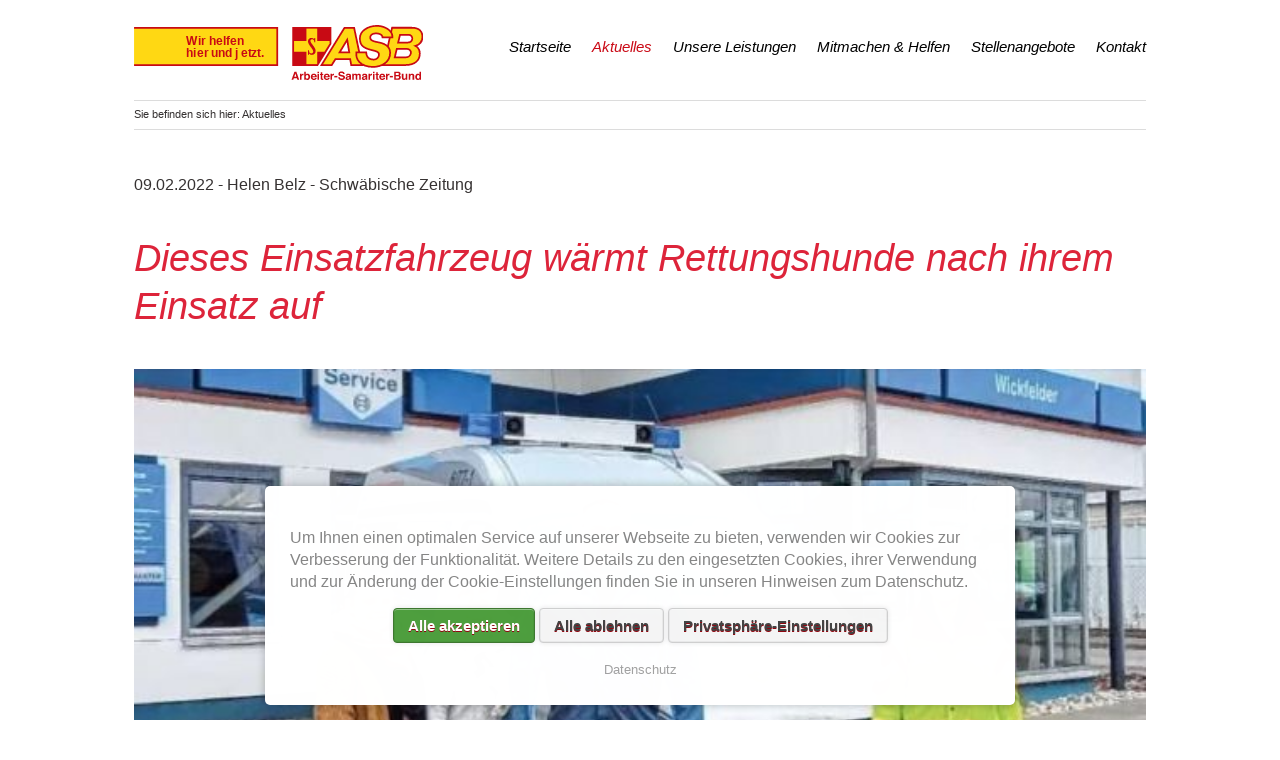

--- FILE ---
content_type: text/html; charset=UTF-8
request_url: https://mk-schwendi.de/aktuelles/dieses-einsatzfahrzeug-waermt-rettungshunde-nach-ihrem-einsatz-auf.html
body_size: 6290
content:
<!DOCTYPE html>
<html lang="de">
<head>
<meta charset="UTF-8">
<title>Dieses Einsatzfahrzeug wärmt Rettungshunde nach ihrem Einsatz auf - Arbeiter-Samariter-Bund Baden-Württemberg e.V. Region Oberschwaben Nord</title>
<base href="https://mk-schwendi.de/">
<meta name="robots" content="index,follow">
<meta name="description" content="Endlich ist es geschafft: Der Einsatzbus des Rettungshundezugs Orsenhausen-Biberach konnte durch zahlreiche Unterstützung fertig umgebaut werden. Das berichtet die Organisation in einer Pressemitteilung. Das Fahrzeug ist demnach nun mit einer Signallichtanlage ausgestattet und auf Digitalfunk umgestellt.">
<meta name="generator" content="Contao Open Source CMS">
<link rel="canonical" href="https://mk-schwendi.de/aktuelles/dieses-einsatzfahrzeug-waermt-rettungshunde-nach-ihrem-einsatz-auf.html">
<meta name="viewport" content="width=device-width,initial-scale=1.0,shrink-to-fit=no,viewport-fit=cover">
<link rel="stylesheet" href="assets/css/icons.min.css,colorbox.min.css,tablesorter.min.css,cookiebar_sim...-92a76c1d.css"><script src="assets/js/jquery.min.js,contao-utils-bundle.js,modernizr.min.js,cookiebar....-ccd4b4f6.js"></script><link rel="shortcut icon" href="https://backend.asb-osn.de/favicon.ico" />
</head>
<body id="top" class="luxe-fullwidth">
<div class="page-wrapper">
<div class="page">
<header class="page-header">
<!-- indexer::stop -->
<h1 class="logo ce_rsce_luxe_logo">
<a href="arbeiter-samariter-bund-baden-wuerttemberg-e-v-region-oberschwaben-nord.html">
<img src="files/asb/a1/ASB-Klinke_Logo_RGB.svg" width="296" height="56" alt="Arbeiter-Samariter-Bund Baden-Württemberg e.V. Region Oberschwaben Nord">
</a>
</h1>
<!-- indexer::continue -->
<!-- indexer::stop -->
<nav class="mod_navigation main-navigation block" id="main-navigation">
<a href="aktuelles/dieses-einsatzfahrzeug-waermt-rettungshunde-nach-ihrem-einsatz-auf.html#skipNavigation181" class="invisible">Navigation überspringen</a>
<ul>
<li class="sibling first">
<a href="startseite.html" title="Startseite" class="sibling first" accesskey="H">Startseite</a>
</li>
<li class="submenu trail sibling">
<a href="aktuelles.html" title="Aktuelles" class="submenu trail sibling" accesskey="A">Aktuelles</a>
<ul>
<li class="first">
<a href="/aktuelles.html?year=2026" title="Aktuelles 2026" class="first">2026</a>
</li>
<li>
<a href="/aktuelles.html?year=2025" title="Aktuelles 2025">2025</a>
</li>
<li>
<a href="/aktuelles.html?year=2024" title="Aktuelles 2024">2024</a>
</li>
<li>
<a href="/aktuelles.html?year=2023" title="Aktuelles 2023">2023</a>
</li>
<li>
<a href="/aktuelles.html?year=2022" title="Aktuelles 2022">2022</a>
</li>
<li>
<a href="/aktuelles.html?year=2021" title="Aktuelles 2021">2021</a>
</li>
<li>
<a href="/aktuelles.html?year=2020" title="Aktuelles 2020">2020</a>
</li>
<li>
<a href="/aktuelles.html?year=2019" title="Aktuelles 2019">2019</a>
</li>
<li>
<a href="/aktuelles.html?year=2018" title="Aktuelles 2018">2018</a>
</li>
<li>
<a href="/aktuelles.html?year=2017" title="Aktuelles 2017">2017</a>
</li>
<li>
<a href="/aktuelles.html?year=2016" title="Aktuelles 2016">2016</a>
</li>
<li class="last">
<a href="/aktuelles.html?year=2015" title="Aktuelles 2015" class="last">2015</a>
</li>
</ul>
</li>
<li class="submenu sibling">
<a href="unsere-leistungen.html" title="Unsere Leistungen" class="submenu sibling" accesskey="L">Unsere Leistungen</a>
<ul>
<li class="first">
<a href="erste-hilfe-kurse.html" title="Erste-Hilfe-Kurse" class="first">Erste-Hilfe-Kurse</a>
</li>
<li>
<a href="stationaere-pflege.html" title="Stationäre Pflege">Stationäre Pflege</a>
</li>
<li>
<a href="tagespflege.html" title="Tagespflege">Tagespflege</a>
</li>
<li>
<a href="mobile-pflege.html" title="Mobile Pflege">Mobile Pflege</a>
</li>
<li>
<a href="haus-not-ruf.html" title="Haus-Not-Ruf">Haus-Not-Ruf</a>
</li>
<li>
<a href="sanitaetsdienst.html" title="Sanitätsdienst">Sanitätsdienst</a>
</li>
<li>
<a href="rettungshundezug.html" title="Rettungshundezug">Rettungshundezug</a>
</li>
<li>
<a href="rettungs-und-notarztdienst.html" title="Rettungs- und Notarztdienst">Rettungs- und Notarztdienst</a>
</li>
<li>
<a href="freundeskreis.html" title="Freundeskreis">Freundeskreis</a>
</li>
<li class="last">
<a href="asj-oberschwaben-nord.html" title="ASJ Oberschwaben Nord" class="last">ASJ Oberschwaben Nord</a>
</li>
</ul>
</li>
<li class="submenu sibling">
<a href="mitmachen-helfen.html" title="Mitmachen &amp; Helfen" class="submenu sibling" accesskey="M">Mitmachen & Helfen</a>
<ul>
<li class="first">
<a href="https://www.asb.de/mitglied-werden/mitgliedsantrag-asb" title="Mitglied werden" class="first" target="_blank">Mitglied werden</a>
</li>
<li>
<a href="freiwillig-aktiv.html" title="Freiwillig aktiv">Freiwillig aktiv</a>
</li>
<li>
<a href="ehrenamtlich-engagieren.html" title="Ehrenamtlich engagieren">Ehrenamtlich engagieren</a>
</li>
<li class="last">
<a href="mitmachen-helfen/spenden.html" title="Spenden" class="last">Spenden</a>
</li>
</ul>
</li>
<li class="sibling">
<a href="stellenangebote.html" title="Stellenangebote" class="sibling" accesskey="S">Stellenangebote</a>
</li>
<li class="submenu sibling last">
<a href="kontakt.html" title="Kontakt" class="submenu sibling last" accesskey="K">Kontakt</a>
<ul>
<li class="first">
<a href="vorstand.html" title="Vorstand" class="first">Vorstand</a>
</li>
<li>
<a href="standorte.html" title="Standorte">Standorte</a>
</li>
<li class="last">
<a href="verwaltung.html" title="Verwaltung" class="last">Verwaltung</a>
</li>
</ul>
</li>
</ul>
<span id="skipNavigation181" class="invisible"></span>
</nav>
<!-- indexer::continue -->
<!-- indexer::stop -->
<nav class="mod_navigation main-navigation-mobile block">
<a href="aktuelles/dieses-einsatzfahrzeug-waermt-rettungshunde-nach-ihrem-einsatz-auf.html#skipNavigation182" class="invisible">Navigation überspringen</a>
<ul class="level_1">
<li class="sibling first"><a href="startseite.html" title="Startseite" class="sibling first" accesskey="H">Startseite</a></li>
<li class="submenu trail sibling"><a href="aktuelles.html" title="Aktuelles" class="submenu trail sibling" accesskey="A" tabindex="10" aria-haspopup="true">Aktuelles</a>
<ul class="level_2">
<li class="first"><a href="/aktuelles.html?year=2026" title="Aktuelles 2026" class="first">2026</a></li>
<li><a href="/aktuelles.html?year=2025" title="Aktuelles 2025">2025</a></li>
<li><a href="/aktuelles.html?year=2024" title="Aktuelles 2024">2024</a></li>
<li><a href="/aktuelles.html?year=2023" title="Aktuelles 2023">2023</a></li>
<li><a href="/aktuelles.html?year=2022" title="Aktuelles 2022">2022</a></li>
<li><a href="/aktuelles.html?year=2021" title="Aktuelles 2021">2021</a></li>
<li><a href="/aktuelles.html?year=2020" title="Aktuelles 2020">2020</a></li>
<li><a href="/aktuelles.html?year=2019" title="Aktuelles 2019">2019</a></li>
<li><a href="/aktuelles.html?year=2018" title="Aktuelles 2018">2018</a></li>
<li><a href="/aktuelles.html?year=2017" title="Aktuelles 2017">2017</a></li>
<li><a href="/aktuelles.html?year=2016" title="Aktuelles 2016">2016</a></li>
<li class="last"><a href="/aktuelles.html?year=2015" title="Aktuelles 2015" class="last">2015</a></li>
</ul>
</li>
<li class="submenu sibling"><a href="unsere-leistungen.html" title="Unsere Leistungen" class="submenu sibling" accesskey="L" tabindex="20" aria-haspopup="true">Unsere Leistungen</a>
<ul class="level_2">
<li class="first"><a href="erste-hilfe-kurse.html" title="Erste-Hilfe-Kurse" class="first">Erste-Hilfe-Kurse</a></li>
<li><a href="stationaere-pflege.html" title="Stationäre Pflege">Stationäre Pflege</a></li>
<li><a href="tagespflege.html" title="Tagespflege">Tagespflege</a></li>
<li><a href="mobile-pflege.html" title="Mobile Pflege">Mobile Pflege</a></li>
<li><a href="haus-not-ruf.html" title="Haus-Not-Ruf">Haus-Not-Ruf</a></li>
<li><a href="sanitaetsdienst.html" title="Sanitätsdienst">Sanitätsdienst</a></li>
<li><a href="rettungshundezug.html" title="Rettungshundezug">Rettungshundezug</a></li>
<li><a href="rettungs-und-notarztdienst.html" title="Rettungs- und Notarztdienst">Rettungs- und Notarztdienst</a></li>
<li><a href="freundeskreis.html" title="Freundeskreis">Freundeskreis</a></li>
<li class="last"><a href="asj-oberschwaben-nord.html" title="ASJ Oberschwaben Nord" class="last">ASJ Oberschwaben Nord</a></li>
</ul>
</li>
<li class="submenu sibling"><a href="mitmachen-helfen.html" title="Mitmachen &amp; Helfen" class="submenu sibling" accesskey="M" tabindex="30" aria-haspopup="true">Mitmachen & Helfen</a>
<ul class="level_2">
<li class="first"><a href="https://www.asb.de/mitglied-werden/mitgliedsantrag-asb" title="Mitglied werden" class="first" target="_blank" rel="noreferrer noopener">Mitglied werden</a></li>
<li><a href="freiwillig-aktiv.html" title="Freiwillig aktiv">Freiwillig aktiv</a></li>
<li><a href="ehrenamtlich-engagieren.html" title="Ehrenamtlich engagieren">Ehrenamtlich engagieren</a></li>
<li class="last"><a href="mitmachen-helfen/spenden.html" title="Spenden" class="last">Spenden</a></li>
</ul>
</li>
<li class="sibling"><a href="stellenangebote.html" title="Stellenangebote" class="sibling" accesskey="S" tabindex="40">Stellenangebote</a></li>
<li class="submenu sibling last"><a href="kontakt.html" title="Kontakt" class="submenu sibling last" accesskey="K" tabindex="50" aria-haspopup="true">Kontakt</a>
<ul class="level_2">
<li class="first"><a href="vorstand.html" title="Vorstand" class="first">Vorstand</a></li>
<li><a href="standorte.html" title="Standorte">Standorte</a></li>
<li class="last"><a href="verwaltung.html" title="Verwaltung" class="last">Verwaltung</a></li>
</ul>
</li>
</ul>
<span id="skipNavigation182" class="invisible"></span>
</nav>
<!-- indexer::continue -->
</header>
<div class="content-wrapper">
<section class="breadcrumb-line">
<!-- indexer::stop -->
<div class="mod_breadcrumb block" id="breadcrumbs">
<span>Sie befinden sich hier:</span>
<ul itemprop="breadcrumb" itemscope itemtype="http://schema.org/BreadcrumbList">
<li class="active last">Aktuelles</li>
</ul>
</div>
<!-- indexer::continue -->
</section>
<main role="main" class="main-content">
<div class="mod_newsreader block">
<div class="layout_full block featured">
<div class="ce_text block">
<p>09.02.2022 - Helen Belz - Schwäbische Zeitung</p>
</div>
<div class="ce_text block">
<h1>Dieses Einsatzfahrzeug wärmt Rettungshunde nach ihrem Einsatz auf</h1>
<figure class="image_container float_above" style="margin-right:20px;margin-bottom:20px;">
<a href="files/asb/a1/images/aktuelles/2022/20220209.jpg" data-lightbox="">
<img src="assets/images/5/20220209-ad5e219c.jpg" width="600" height="339" alt="">
</a>
<figcaption class="caption">Das Foto zeigt das umgebaute Einsatzfahrzeug mit Familie Wickfelder und Rettungshundeführerin Alexandra Pfeiffer mit ihrem geprüften Rettungshund Djuke. (Foto: Rettungshundezug)</figcaption>
</figure>
<p>Endlich ist es geschafft: Der Einsatzbus des Rettungshundezugs Orsenhausen-Biberach konnte durch zahlreiche Unterstützung fertig umgebaut werden. Das berichtet die Organisation in einer Pressemitteilung. Das Fahrzeug ist demnach nun mit einer Signallichtanlage ausgestattet und auf Digitalfunk umgestellt.</p>
<p>Die Leitstelle in Biberach wurde schon vor längerer Zeit auf Digitalfunk umgestellt, deshalb sei diese sehr kostspielige Umstellung dringend notwendig gewesen. Außerdem wurde laut Mitteilung eine Standheizung eingebaut.</p>
<h2>Ruhepausen für Rettungshunde</h2>
<p>Die Standheizung ist laut Mitteilung des Arbeiter-Samariter-Bunds (ASB) besonders wichtig, da den Hunden bei größeren Einsätze immer wieder Ruhepausen zwischen den Suchen gegegeben werden müssen. Im Winter bei Minusgraden brauchen auch die Hunde Wärme, damit sie in der Ruhephase nicht auskühlen.</p>
<p>„Jeder Einsatz bedeutet Hochleistungssport für den Hund, deshalb sollte ein Hund nie mit kalter Muskulatur einen Einsatz starten, denn dies kann häufig zu Verletzungen führen“, heißt es in der Mitteilung. Der Rettungshundezug bedankt sich bei der DW Wickfelder GmbH Biberach, die den Umbau des Fahrzeugs durchgeführt hat, und zahlreichen weiteren Spendern.</p>
<h2>Rund um die Uhr Einsatzbereit</h2>
<p>Der Rettungshundezug des ASB Orsenhausen-Biberach steht 365 Tage im Jahr ehrenamtlich für Einsätze und Suchen nach vermissten Personen zur Verfügung. Ohne Spenden kann diese Arbeit nicht bewerkstelligt werden. Auch ist der Rettungshundezug immer auf der Suche nach neuen Trainingsgebieten: dies können zum Beispiel Betriebsgelände, Waldstücke, leerstehende Gebäude sein.</p>
</div>
</div>
<!-- indexer::stop -->
<p class="back"><a href="javascript:history.go(-1)" title="Zurück">Zurück</a></p>
<!-- indexer::continue -->
</div>
</main>
</div>
</div>
<footer class="page-footer">
<div class="page-footer-inner">
<!-- indexer::stop -->
<div class="mod_newslist footer-column block">
<h3>Aktuell</h3>
<article class="news-boxes-item  featured first last even">
<p class="news-boxes-item-info">
<time datetime="2026-01-09T12:47:00+01:00">
09.01.2026				</time>
<!--<a href="asb-aktuelles/besuchshunde-im-einsatz-beim-asb-region-oberschwaben-nord.html#c1" class="comment-count"></a>-->
</p>
<h4>
<a href="asb-aktuelles/besuchshunde-im-einsatz-beim-asb-region-oberschwaben-nord.html">
Besuchshunde im Einsatz beim ASB Region Oberschwaben Nord		</a>
</h4>
<p>Therapeutische Unterstützung durch tierische Begleiter seit April 2025</p>			<p class="news-boxes-item-more"><a href="asb-aktuelles/besuchshunde-im-einsatz-beim-asb-region-oberschwaben-nord.html" title="Den Artikel lesen: Besuchshunde im Einsatz beim ASB Region Oberschwaben Nord">Weiterlesen …<span class="invisible"> Besuchshunde im Einsatz beim ASB Region Oberschwaben Nord</span></a></p>
</article>
</div>
<!-- indexer::continue -->
<!-- indexer::stop -->
<nav class="mod_navigation footer-column block">
<h2>Unsere Leistungen</h2>
<a href="aktuelles/dieses-einsatzfahrzeug-waermt-rettungshunde-nach-ihrem-einsatz-auf.html#skipNavigation217" class="invisible">Navigation überspringen</a>
<ul>
<li class="first">
<a href="erste-hilfe-kurse.html" title="Erste-Hilfe-Kurse" class="first">Erste-Hilfe-Kurse</a>
</li>
<li>
<a href="stationaere-pflege.html" title="Stationäre Pflege">Stationäre Pflege</a>
</li>
<li>
<a href="tagespflege.html" title="Tagespflege">Tagespflege</a>
</li>
<li>
<a href="mobile-pflege.html" title="Mobile Pflege">Mobile Pflege</a>
</li>
<li>
<a href="haus-not-ruf.html" title="Haus-Not-Ruf">Haus-Not-Ruf</a>
</li>
<li>
<a href="sanitaetsdienst.html" title="Sanitätsdienst">Sanitätsdienst</a>
</li>
<li>
<a href="rettungshundezug.html" title="Rettungshundezug">Rettungshundezug</a>
</li>
<li>
<a href="rettungs-und-notarztdienst.html" title="Rettungs- und Notarztdienst">Rettungs- und Notarztdienst</a>
</li>
<li>
<a href="freundeskreis.html" title="Freundeskreis">Freundeskreis</a>
</li>
<li class="last">
<a href="asj-oberschwaben-nord.html" title="ASJ Oberschwaben Nord" class="last">ASJ Oberschwaben Nord</a>
</li>
</ul>
<span id="skipNavigation217" class="invisible"></span>
</nav>
<!-- indexer::continue -->
<!-- indexer::stop -->
<nav class="mod_navigation footer-column block">
<h2>Mitmachen & Helfen</h2>
<a href="aktuelles/dieses-einsatzfahrzeug-waermt-rettungshunde-nach-ihrem-einsatz-auf.html#skipNavigation218" class="invisible">Navigation überspringen</a>
<ul>
<li class="first">
<a href="https://www.asb.de/mitglied-werden/mitgliedsantrag-asb" title="Mitglied werden" class="first" target="_blank">Mitglied werden</a>
</li>
<li>
<a href="freiwillig-aktiv.html" title="Freiwillig aktiv">Freiwillig aktiv</a>
</li>
<li>
<a href="ehrenamtlich-engagieren.html" title="Ehrenamtlich engagieren">Ehrenamtlich engagieren</a>
</li>
<li class="last">
<a href="mitmachen-helfen/spenden.html" title="Spenden" class="last">Spenden</a>
</li>
</ul>
<span id="skipNavigation218" class="invisible"></span>
</nav>
<!-- indexer::continue -->
<!-- indexer::stop -->
<section class="footer-column ce_rsce_luxe_footer_address">
<h3>Adresse</h3>
<p class="footer-address">Arbeiter-Samariter-Bund<br />
Baden-Württemberg e.V.<br />
Region Oberschwaben Nord<br />
Samariterweg 1-3<br />
88477 Schwendi-Orsenhausen</p>
<ul>
<li class="footer-phone">07353 9844-0</li>
<li class="footer-email"><a href="&#109;&#97;&#105;&#108;&#116;&#111;&#58;&#105;&#x6E;&#102;&#x6F;&#64;&#x61;&#115;&#x62;&#45;&#x6F;&#115;&#x6E;&#46;&#x64;&#101;" class="email">&#105;&#x6E;&#102;&#x6F;&#64;&#x61;&#115;&#x62;&#45;&#x6F;&#115;&#x6E;&#46;&#x64;&#101;</a></li>
</ul>
</section>
<!-- indexer::continue -->
<div class="footer-navigation">
<!-- indexer::stop -->
<ul class="social-links ce_rsce_luxe_icon_links">
<li style="color: &#35;ca0a16">
<a href="https://www.facebook.com/profile.php?id=100090409804608" data-icon="&#xe075;" target="_blank" rel="noopener">
ASB Region Oberschwaben Nord							</a>
</li>
<li style="color: &#35;ca0a16">
<a href="https://www.facebook.com/profile.php?id=100094297270577" data-icon="&#xe075;" target="_blank" rel="noopener">
ASB Rettungshundezug Region Oberschwaben Nord							</a>
</li>
<li style="color: &#35;ca0a16">
<a href="https://www.instagram.com/rhz_asb_oberschwaben_nord/" data-icon="&#xe152;" target="_blank" rel="noopener">
Rettungshundezug ASB Region Oberschwaben Nord							</a>
</li>
</ul>
<!-- indexer::continue -->
<!-- indexer::stop -->
<nav class="mod_customnav footer-info-links block">
<a href="aktuelles/dieses-einsatzfahrzeug-waermt-rettungshunde-nach-ihrem-einsatz-auf.html#skipNavigation204" class="invisible">Navigation überspringen</a>
<ul class="level_1">
<li class="first"><a href="impressum.html" title="Impressum" class="first">Impressum</a></li>
<li class="last"><a href="datenschutz.html" title="Datenschutz" class="last">Datenschutz</a></li>
</ul>
<span id="skipNavigation204" class="invisible"></span>
</nav>
<!-- indexer::continue -->
<!-- indexer::stop -->
<div class="footer-info ce_rsce_luxe_footer_info">
<p>
©  2026 Arbeiter-Samariter-Bund Baden-Württemberg e.V. Region Oberschwaben Nord			</p>
</div>
<!-- indexer::continue -->
</div>				</div>
</footer>
</div>
<script src="assets/jquery-ui/js/jquery-ui.min.js?v=1.13.2"></script>
<script>jQuery(function($){$(document).accordion({heightStyle:'content',header:'.toggler',collapsible:!0,active:!1,create:function(event,ui){ui.header.addClass('active');$('.toggler').attr('tabindex',0)},activate:function(event,ui){ui.newHeader.addClass('active');ui.oldHeader.removeClass('active');$('.toggler').attr('tabindex',0)}})})</script>
<script src="assets/colorbox/js/colorbox.min.js?v=1.6.6"></script>
<script>jQuery(function($){$('a[data-lightbox]').map(function(){$(this).colorbox({loop:!1,rel:$(this).attr('data-lightbox'),maxWidth:'95%',maxHeight:'95%'})})})</script>
<script src="assets/tablesorter/js/tablesorter.min.js?v=2.31.3"></script>
<script>jQuery(function($){$('.ce_table .sortable').each(function(i,table){var attr=$(table).attr('data-sort-default'),opts={},s;if(attr){s=attr.split('|');opts={sortList:[[s[0],s[1]=='desc'|0]]}}
$(table).tablesorter(opts)})})</script>
<script src="files/luxe/js/script.js"></script>
<script type="application/ld+json">
{
    "@context": "https:\/\/schema.org",
    "@graph": [
        {
            "@type": "WebPage"
        },
        {
            "@id": "#\/schema\/image\/e8c02fc8-8aaf-11ec-8f4d-001a4a1503c8",
            "@type": "ImageObject",
            "caption": "Das Foto zeigt das umgebaute Einsatzfahrzeug mit Familie Wickfelder und Rettungshundeführerin Alexandra Pfeiffer mit ihrem geprüften Rettungshund Djuke. (Foto: Rettungshundezug)",
            "contentUrl": "assets\/images\/5\/20220209-ad5e219c.jpg"
        }
    ]
}
</script>
<script type="application/ld+json">
{
    "@context": "https:\/\/schema.contao.org",
    "@graph": [
        {
            "@type": "Page",
            "fePreview": false,
            "groups": [],
            "noSearch": false,
            "pageId": 602,
            "protected": false,
            "title": "Dieses Einsatzfahrzeug wärmt Rettungshunde nach ihrem Einsatz auf"
        }
    ]
}
</script><!-- indexer::stop -->
<div  class="contao-cookiebar cookiebar_simple cc-bottom" role="complementary" aria-describedby="cookiebar-desc" data-nosnippet>
<div class="cc-inner" aria-live="assertive" role="alert">
<div id="cookiebar-desc" class="cc-head">
<p>Um Ihnen einen optimalen Service auf unserer Webseite zu bieten, verwenden wir Cookies zur Verbesserung der Funktionalität. Weitere Details zu den eingesetzten Cookies, ihrer Verwendung und zur Änderung der Cookie-Einstellungen finden Sie in unseren Hinweisen zum Datenschutz.</p>                    </div>
<div class="cc-footer highlight">
<button class="cc-btn success" data-accept-all>Alle akzeptieren</button>
<button class="cc-btn deny" data-deny-all>Alle ablehnen</button>
<button class="cc-btn info" data-toggle-group>Privatsphäre-Einstellungen</button>
<div class="cc-groups toggle-group">
<div class="cc-group">
<input type="checkbox" name="group[]" id="g1" value="1" data-toggle-cookies disabled checked>
<label for="g1" class="group">Essenziell</label>
<div class="cc-cookies">
<div class="cc-cookie">
<input type="checkbox" name="cookie[]" id="c2" value="2" disabled checked>
<label for="c2" class="cookie">Contao HTTPS CSRF Token</label>
<p>Schützt vor Cross-Site-Request-Forgery Angriffen.</p>                                                                                    <div class="cc-cookie-info">
<div><span>Speicherdauer:</span> Dieses Cookie bleibt nur für die aktuelle Browsersitzung bestehen.</div>
</div>
</div>
<div class="cc-cookie">
<input type="checkbox" name="cookie[]" id="c3" value="3" disabled checked>
<label for="c3" class="cookie">PHP SESSION ID</label>
<p>Speichert die aktuelle PHP-Session.</p>                                                                                    <div class="cc-cookie-info">
<div><span>Speicherdauer:</span> Dieses Cookie bleibt nur für die aktuelle Browsersitzung bestehen.</div>
</div>
</div>
</div>
</div>
<button class="cc-btn save" data-save>Auswahl speichern</button>
</div>
</div>
<div class="cc-info">
<a href="https://mk-schwendi.de/datenschutz.html">Datenschutz</a>
</div>
</div>
</div>
<!-- indexer::continue -->
<script>var cookiebar=new ContaoCookiebar({configId:1,pageId:598,version:5,lifetime:86400,consentLog:0,token:'ccb_contao_token',doNotTrack:0,currentPageId:602,excludedPageIds:null,cookies:[],configs:[],texts:{acceptAndDisplay:'Akzeptieren und anzeigen'}})</script></body>
</html>

--- FILE ---
content_type: image/svg+xml
request_url: https://mk-schwendi.de/files/asb/a1/ASB-Klinke_Logo_RGB.svg
body_size: 14142
content:
<svg xmlns="http://www.w3.org/2000/svg" width="78.364mm" height="14.926mm" viewBox="0 0 222.135 42.309">
  <defs>
    <style>
      .a, .b {
        fill: #ffd813;
      }

      .b {
        fill-rule: evenodd;
      }

      .c, .d {
        fill: #c80a14;
      }

      .d {
        font-size: 9.5px;
        font-family: Helvetica-Bold, Helvetica;
        font-weight: 700;
      }

      .e {
        letter-spacing: -0.018em;
      }

      .f {
        letter-spacing: -0.009em;
      }

      .g {
        letter-spacing: -0.01em;
      }

      .h {
        letter-spacing: -0.009em;
      }

      .i {
        letter-spacing: -0.01em;
      }

      .j {
        fill: none;
      }
    </style>
  </defs>
  <title>ASB-Klinke_Logo_RGB</title>
  <rect class="a" x="0.049" y="2.123" width="109.966" height="28.664"/>
  <g>
    <path class="b" d="M204.274,7.568h6.906a2.8,2.8,0,0,1,2.553,3.086c-.188,1.539-1.2,2.868-3.677,2.868h-7.219ZM191.64,30.808h16.913c6.208,0,10.921-2.86,10.921-8.608a6.455,6.455,0,0,0-3.321-6.1,7.1,7.1,0,0,0,5.333-7.253c0-3.467-2.039-6.753-8.058-6.753H198.217Zm10.17-12.423h7.651a2.921,2.921,0,0,1,3.2,3.281,3.907,3.907,0,0,1-4.129,3.173h-8.292Z"/>
    <path class="b" d="M144,30.808l17.661-28.7h7.34l6.053,28.7H166.8l-.778-4.6H154.688l-2.836,4.6ZM157.907,21l5.822-9.65L165.3,21Z"/>
    <path class="c" d="M123.212,35.934h1.469l2.2,6.213h-1.409l-.41-1.277h-2.288l-.421,1.277h-1.359Zm-.086,3.866h1.592l-.785-2.446Z"/>
    <path class="c" d="M130.04,37.444l.1.007v1.231c-.077-.008-.143-.014-.2-.016s-.106,0-.142,0a.994.994,0,0,0-.975.473,1.832,1.832,0,0,0-.138.817v2.2h-1.21V37.552h1.146v.8a2.578,2.578,0,0,1,.484-.629,1.326,1.326,0,0,1,.877-.283l.058,0"/>
    <path class="c" d="M134.685,38.1a2.644,2.644,0,0,1,.515,1.686,2.954,2.954,0,0,1-.509,1.775,1.842,1.842,0,0,1-2.339.476,1.835,1.835,0,0,1-.449-.472v.578h-1.184V35.942h1.2v2.209a1.726,1.726,0,0,1,.5-.489,1.5,1.5,0,0,1,.831-.211,1.717,1.717,0,0,1,1.428.654m-1,2.8a1.709,1.709,0,0,0,.258-.987,2.208,2.208,0,0,0-.127-.809.888.888,0,0,0-.892-.607.9.9,0,0,0-.905.594,2.217,2.217,0,0,0-.128.818,1.711,1.711,0,0,0,.263.979.905.905,0,0,0,.8.387.834.834,0,0,0,.728-.375"/>
    <path class="c" d="M139.16,37.646a1.877,1.877,0,0,1,.794.679,2.264,2.264,0,0,1,.366.95,5.9,5.9,0,0,1,.04.913h-3.348a1.1,1.1,0,0,0,.481.969,1.22,1.22,0,0,0,.662.173,1.011,1.011,0,0,0,.668-.211,1.027,1.027,0,0,0,.247-.315H140.3a1.507,1.507,0,0,1-.446.83,2.237,2.237,0,0,1-1.729.671,2.5,2.5,0,0,1-1.618-.567,2.226,2.226,0,0,1-.7-1.84,2.49,2.49,0,0,1,.633-1.831,2.213,2.213,0,0,1,1.644-.636,2.6,2.6,0,0,1,1.081.215m-1.8,1.038a1.234,1.234,0,0,0-.32.711h2.07a1,1,0,0,0-.32-.727,1.055,1.055,0,0,0-.713-.248.953.953,0,0,0-.717.264"/>
    <path class="c" d="M142.116,37H140.9V35.9h1.218Zm-1.219.548h1.218v4.595H140.9Z"/>
    <path class="c" d="M142.765,38.45V37.6h.64V36.312h1.19V37.6h.746v.855H144.6v2.428a.551.551,0,0,0,.07.352.783.783,0,0,0,.439.071c.037,0,.076,0,.117,0s.081,0,.12-.006v.9l-.57.021a1.533,1.533,0,0,1-1.164-.3.884.884,0,0,1-.2-.637V38.45Z"/>
    <path class="c" d="M149.106,37.646a1.868,1.868,0,0,1,.8.679,2.279,2.279,0,0,1,.367.95,6.2,6.2,0,0,1,.039.913h-3.348a1.1,1.1,0,0,0,.481.969,1.22,1.22,0,0,0,.662.173,1,1,0,0,0,.667-.211,1.031,1.031,0,0,0,.249-.315h1.226a1.507,1.507,0,0,1-.446.83,2.236,2.236,0,0,1-1.729.671,2.5,2.5,0,0,1-1.618-.567,2.226,2.226,0,0,1-.7-1.84,2.49,2.49,0,0,1,.633-1.831,2.215,2.215,0,0,1,1.644-.636,2.588,2.588,0,0,1,1.08.215m-1.8,1.038a1.241,1.241,0,0,0-.321.711h2.071a1.006,1.006,0,0,0-.321-.727,1.053,1.053,0,0,0-.713-.248.95.95,0,0,0-.716.264"/>
    <path class="c" d="M153.467,37.444l.1.007v1.231c-.076-.008-.143-.014-.2-.016s-.107,0-.142,0a1,1,0,0,0-.976.473,1.844,1.844,0,0,0-.139.817v2.2H150.9V37.552h1.147v.8a2.552,2.552,0,0,1,.485-.629,1.322,1.322,0,0,1,.877-.283l.057,0"/>
    <rect class="c" x="153.825" y="39.171" width="2.352" height="1.14"/>
    <path class="c" d="M158.1,40.229a1.26,1.26,0,0,0,.236.637,1.378,1.378,0,0,0,1.106.383,2.333,2.333,0,0,0,.762-.1.722.722,0,0,0,.556-.72.531.531,0,0,0-.273-.477,2.933,2.933,0,0,0-.863-.291l-.672-.147a4.211,4.211,0,0,1-1.363-.477,1.514,1.514,0,0,1-.628-1.345,1.783,1.783,0,0,1,.614-1.386,2.623,2.623,0,0,1,1.806-.554,2.774,2.774,0,0,1,1.7.521,1.853,1.853,0,0,1,.737,1.512h-1.249a.89.89,0,0,0-.5-.8,1.726,1.726,0,0,0-.774-.156,1.468,1.468,0,0,0-.82.2.641.641,0,0,0-.308.566.538.538,0,0,0,.3.5,3.892,3.892,0,0,0,.826.257l1.09.256a2.769,2.769,0,0,1,1.075.452,1.52,1.52,0,0,1,.557,1.268,1.788,1.788,0,0,1-.659,1.415,2.785,2.785,0,0,1-1.861.564,3.043,3.043,0,0,1-1.93-.555,1.837,1.837,0,0,1-.7-1.525Z"/>
    <path class="c" d="M164.643,39.353a1.949,1.949,0,0,0,.48-.106.36.36,0,0,0,.259-.342.4.4,0,0,0-.2-.389,1.252,1.252,0,0,0-.583-.108.768.768,0,0,0-.611.21.871.871,0,0,0-.172.422h-1.159a1.773,1.773,0,0,1,.339-.991,1.979,1.979,0,0,1,1.643-.607,2.922,2.922,0,0,1,1.346.3,1.147,1.147,0,0,1,.589,1.13V40.98c0,.146,0,.324.009.532a.666.666,0,0,0,.071.319.416.416,0,0,0,.177.14v.176h-1.308a1.375,1.375,0,0,1-.074-.26,2.7,2.7,0,0,1-.034-.279,2.462,2.462,0,0,1-.577.459,1.732,1.732,0,0,1-.882.224,1.528,1.528,0,0,1-1.037-.355,1.268,1.268,0,0,1-.409-1.01,1.307,1.307,0,0,1,.658-1.228,2.958,2.958,0,0,1,1.061-.3Zm.735.56a1.339,1.339,0,0,1-.234.116,1.86,1.86,0,0,1-.323.082l-.272.05a1.836,1.836,0,0,0-.553.165.55.55,0,0,0-.283.51.528.528,0,0,0,.173.445.656.656,0,0,0,.422.137,1.251,1.251,0,0,0,.725-.228.96.96,0,0,0,.345-.83Z"/>
    <path class="c" d="M173.359,37.569a1.34,1.34,0,0,1,.535.413,1.313,1.313,0,0,1,.262.59,4.1,4.1,0,0,1,.042.679l-.008,2.9h-1.231V39.222a.959.959,0,0,0-.085-.43.6.6,0,0,0-.59-.321.69.69,0,0,0-.687.413,1.3,1.3,0,0,0-.1.527v2.737h-1.21V39.411a1.539,1.539,0,0,0-.085-.594.589.589,0,0,0-.594-.333.71.71,0,0,0-.692.333,1.277,1.277,0,0,0-.1.565v2.766H167.6V37.561h1.169v.67a1.93,1.93,0,0,1,.421-.51,1.443,1.443,0,0,1,.907-.27,1.428,1.428,0,0,1,.851.232,1.34,1.34,0,0,1,.4.552,1.521,1.521,0,0,1,.586-.594,1.781,1.781,0,0,1,.826-.19,1.594,1.594,0,0,1,.6.118"/>
    <path class="c" d="M177.122,39.353a1.915,1.915,0,0,0,.48-.106.361.361,0,0,0,.26-.342.4.4,0,0,0-.2-.389,1.251,1.251,0,0,0-.584-.108.77.77,0,0,0-.61.21.88.88,0,0,0-.171.422h-1.159a1.75,1.75,0,0,1,.338-.991,1.982,1.982,0,0,1,1.643-.607,2.929,2.929,0,0,1,1.347.3,1.148,1.148,0,0,1,.589,1.13V40.98c0,.146,0,.324.007.532a.673.673,0,0,0,.073.319.407.407,0,0,0,.176.14v.176h-1.306a1.253,1.253,0,0,1-.076-.26c-.015-.081-.026-.175-.035-.279a2.462,2.462,0,0,1-.577.459,1.724,1.724,0,0,1-.882.224,1.534,1.534,0,0,1-1.037-.355,1.274,1.274,0,0,1-.409-1.01,1.309,1.309,0,0,1,.659-1.228,2.952,2.952,0,0,1,1.061-.3Zm.735.56a1.331,1.331,0,0,1-.233.116,1.88,1.88,0,0,1-.321.082l-.275.05a1.829,1.829,0,0,0-.551.165.55.55,0,0,0-.285.51.534.534,0,0,0,.173.445.658.658,0,0,0,.422.137,1.252,1.252,0,0,0,.727-.228.959.959,0,0,0,.343-.83Z"/>
    <path class="c" d="M182.657,37.444l.1.007v1.231c-.076-.008-.144-.014-.2-.016s-.107,0-.143,0a1,1,0,0,0-.975.473,1.846,1.846,0,0,0-.138.817v2.2h-1.21V37.552h1.145v.8a2.575,2.575,0,0,1,.486-.629,1.32,1.32,0,0,1,.877-.283l.056,0"/>
    <path class="c" d="M184.7,37h-1.219V35.9H184.7Zm-1.219.548H184.7v4.595h-1.219Z"/>
    <path class="c" d="M185.393,38.45V37.6h.64V36.312h1.19V37.6h.745v.855h-.745v2.428c0,.189.022.307.07.352a.78.78,0,0,0,.439.071c.037,0,.076,0,.116,0s.082,0,.12-.006v.9l-.569.021a1.533,1.533,0,0,1-1.164-.3.884.884,0,0,1-.2-.637V38.45Z"/>
    <path class="c" d="M191.734,37.646a1.866,1.866,0,0,1,.794.679,2.238,2.238,0,0,1,.366.95,5.877,5.877,0,0,1,.041.913h-3.347a1.1,1.1,0,0,0,.479.969,1.225,1.225,0,0,0,.662.173.935.935,0,0,0,.915-.526h1.228a1.518,1.518,0,0,1-.445.83,2.242,2.242,0,0,1-1.731.671,2.5,2.5,0,0,1-1.617-.567,2.223,2.223,0,0,1-.7-1.84,2.489,2.489,0,0,1,.632-1.831,2.212,2.212,0,0,1,1.643-.636,2.589,2.589,0,0,1,1.081.215m-1.8,1.038a1.266,1.266,0,0,0-.32.711h2.07a.994.994,0,0,0-.32-.727,1.053,1.053,0,0,0-.713-.248.956.956,0,0,0-.717.264"/>
    <path class="c" d="M196.1,37.444l.1.007v1.231c-.075-.008-.143-.014-.2-.016s-.107,0-.144,0a.993.993,0,0,0-.973.473,1.827,1.827,0,0,0-.14.817v2.2h-1.21V37.552h1.148v.8a2.506,2.506,0,0,1,.484-.629,1.322,1.322,0,0,1,.877-.283l.057,0"/>
    <rect class="c" x="196.453" y="39.171" width="2.353" height="1.14"/>
    <path class="c" d="M204.423,36.6a1.577,1.577,0,0,1,.285.948,1.381,1.381,0,0,1-.287.915,1.494,1.494,0,0,1-.474.353,1.393,1.393,0,0,1,.718.548,1.648,1.648,0,0,1,.242.911,1.821,1.821,0,0,1-.277.992,1.733,1.733,0,0,1-.44.489,1.705,1.705,0,0,1-.7.311,4.312,4.312,0,0,1-.878.084h-2.8V35.934h3a1.9,1.9,0,0,1,1.611.662m-3.374.417v1.37h1.511a1.251,1.251,0,0,0,.656-.154.586.586,0,0,0,.253-.546.558.558,0,0,0-.334-.574,2.362,2.362,0,0,0-.734-.1Zm0,2.4v1.657h1.51a1.5,1.5,0,0,0,.628-.108.786.786,0,0,0,.41-.776.669.669,0,0,0-.4-.667,1.57,1.57,0,0,0-.622-.106Z"/>
    <path class="c" d="M206.952,37.552v2.77a1.449,1.449,0,0,0,.092.59.636.636,0,0,0,.642.351.835.835,0,0,0,.838-.5,1.8,1.8,0,0,0,.119-.714v-2.5h1.217v4.595h-1.167V41.5c-.011.015-.04.058-.085.127a.813.813,0,0,1-.16.186,1.65,1.65,0,0,1-.544.345,1.842,1.842,0,0,1-.615.093,1.373,1.373,0,0,1-1.371-.733,2.827,2.827,0,0,1-.2-1.194v-2.77Z"/>
    <path class="c" d="M214.734,37.815a1.518,1.518,0,0,1,.452,1.238v3.094h-1.231V39.353a1.268,1.268,0,0,0-.1-.557.676.676,0,0,0-.67-.355.831.831,0,0,0-.832.519,1.777,1.777,0,0,0-.118.7v2.487h-1.2V37.561H212.2v.669a2.033,2.033,0,0,1,.438-.509,1.505,1.505,0,0,1,.935-.279,1.757,1.757,0,0,1,1.161.373"/>
    <path class="c" d="M218.74,37.626a1.467,1.467,0,0,1,.528.508V35.941h1.217v6.206h-1.168v-.636a1.683,1.683,0,0,1-.586.594,1.639,1.639,0,0,1-.818.186,1.707,1.707,0,0,1-1.354-.651,2.5,2.5,0,0,1-.55-1.672,2.866,2.866,0,0,1,.542-1.851A1.761,1.761,0,0,1,218,37.442a1.486,1.486,0,0,1,.741.184m.295,3.273a1.667,1.667,0,0,0,.266-.981,1.512,1.512,0,0,0-.425-1.206.916.916,0,0,0-.607-.219.844.844,0,0,0-.775.4,1.839,1.839,0,0,0-.247.989A1.816,1.816,0,0,0,217.5,40.9a.849.849,0,0,0,.761.383.887.887,0,0,0,.775-.381"/>
    <polygon class="c" points="121.547 31.468 121.547 1.445 151.561 1.445 151.561 14.702 141.252 31.466 121.547 31.468"/>
    <rect class="a" x="132.412" y="2.798" width="8.291" height="27.306"/>
    <polygon class="a" points="122.906 12.309 122.906 20.6 146.244 20.6 150.203 14.254 150.203 12.309 122.906 12.309"/>
    <path class="c" d="M138.461,10.955a2.651,2.651,0,0,0-2-1.035,2.582,2.582,0,0,0-2.85,2.624c0,2.786,4.021,5.841,4.021,7.834a1.46,1.46,0,0,1-1.554,1.479c-.713,0-1.688-.336-1.688-2.34h-.769v3.292h.828v-.824a2.646,2.646,0,0,0,2,1,2.836,2.836,0,0,0,3.055-3.055c0-2.815-4.038-5.937-4.038-7.7,0-.767.485-1.267,1.446-1.267.862,0,1.61.849,1.61,2.326h.726v-3.28h-.788Z"/>
    <path class="c" d="M156.741,21.653h9.339L164.1,9.455Zm2.413-1.358,4.2-6.973,1.132,6.973Z"/>
    <path class="c" d="M175.725,30.577,169.581,1.444H161.3L142.826,31.468h9.438l2.837-4.59h10.338l.777,4.59h9.132v0h.965v-.893Zm-8.36-.461-.777-4.6H154.349L151.5,30.113h-6.252L162.062,2.8h6.422l5.729,27.322"/>
    <path class="c" d="M209.461,17.723H201.29L199.4,25.5h9.134a4.554,4.554,0,0,0,4.783-3.74A3.437,3.437,0,0,0,212.525,19a3.952,3.952,0,0,0-3.064-1.28m2.548,3.848a3.231,3.231,0,0,1-3.466,2.575h-7.41l1.219-5.07h7.1a2.625,2.625,0,0,1,2.065.821,2.07,2.07,0,0,1,.492,1.674"/>
    <path class="c" d="M217.623,16.267a7.811,7.811,0,0,0,4.512-7.426,7.063,7.063,0,0,0-1.967-5.148c-1.514-1.5-3.786-2.255-6.753-2.255H197.676L191,30.574h-.679l-.171.894,18.39,0c7.146,0,11.583-3.553,11.583-9.27a7.431,7.431,0,0,0-2.5-5.929m-9.08,13.846H192.459L198.732,2.8h14.683c6.436,0,7.4,3.769,7.4,6.045a6.414,6.414,0,0,1-4.841,6.612l-1.7.45,1.577.784c2.569,1.275,2.953,4,2.953,5.509,0,4.976-3.832,7.917-10.256,7.917"/>
    <path class="c" d="M214.391,10.733a3.553,3.553,0,0,0-.9-2.732,3.074,3.074,0,0,0-2.306-1.1h-7.427L202,14.185h8.061c2.486,0,4.066-1.258,4.335-3.452m-9.574-2.469h6.364a1.864,1.864,0,0,1,1.316.649,2.178,2.178,0,0,1,.579,1.66c-.185,1.518-1.188,2.254-3.007,2.254h-6.355Z"/>
    <path class="a" d="M170.727,21.085c-.6,7.256,5.2,11.166,12.8,11.166,5.915,0,13.158-3.187,13.158-10.888,0-5.285-4.725-7.193-8.571-7.941-3.754-.731-6.705-1.3-6.705-3.8,0-2.035,2-3.15,4.48-3.15,2.69,0,4.944,1.115,4.944,3.059h7.6C198.927,4.294,192.44.661,186.6.661c-7.478,0-13.124,4.3-13.124,9.485,0,5.315,2.19,7.487,9.168,9.176,3.114.755,5.5,1.225,5.5,3.489a3.9,3.9,0,0,1-4.14,3.78c-3.956,0-5.645-2.436-5.645-5.506Z"/>
    <path class="c" d="M183.528,32.912c-4.686,0-8.58-1.426-10.967-4.016a10.055,10.055,0,0,1-2.493-7.866l.061-.734h8.894v.789c0,1.809.647,4.844,4.982,4.844a3.24,3.24,0,0,0,3.479-3.118c0-1.57-1.571-2.021-4.582-2.746l-.412-.1c-3.8-.92-6.046-1.939-7.513-3.4-1.494-1.494-2.161-3.471-2.161-6.416C172.816,4.456,178.871,0,186.6,0c4.084,0,8.226,1.651,10.554,4.209a6.921,6.921,0,0,1,1.938,5.383l-.056.6h-8.865V9.529c0-1.647-2.22-2.4-4.282-2.4-1.762,0-3.818.651-3.818,2.488,0,1.861,2.228,2.386,6.166,3.151,5.962,1.16,9.111,4.13,9.111,8.591a10.37,10.37,0,0,1-4.647,8.877,16.493,16.493,0,0,1-9.174,2.673m-12.176-11.1A8.321,8.321,0,0,0,173.536,28c2.132,2.315,5.68,3.591,9.992,3.591,6.019,0,12.5-3.2,12.5-10.227,0-3.8-2.7-6.254-8.036-7.291-3.887-.756-7.241-1.408-7.241-4.451,0-2.279,2.066-3.812,5.142-3.812,2.957,0,5.115,1.193,5.532,3.024H197.8A5.6,5.6,0,0,0,196.176,5.1c-2.056-2.259-5.9-3.778-9.575-3.778a15.227,15.227,0,0,0-8.974,2.668,7.708,7.708,0,0,0-3.486,6.155c0,4.993,1.942,6.907,8.66,8.534l.411.1c3,.724,5.6,1.348,5.6,4.033a4.584,4.584,0,0,1-4.8,4.442c-3.718,0-6.026-2.138-6.283-5.6h-6.37Z"/>
  </g>
  <g>
    <text class="d" transform="translate(40.049 15.119)"><tspan class="e">W</tspan><tspan class="f" x="8.796" y="0">i</tspan><tspan class="g" x="11.35" y="0">r</tspan><tspan class="h" x="14.951" y="0" xml:space="preserve"> h</tspan><tspan class="i" x="23.223" y="0">e</tspan><tspan class="f" x="28.411" y="0">l</tspan><tspan class="i" x="30.965" y="0">fe</tspan><tspan x="39.223" y="0">n</tspan></text>
    <text class="d" transform="translate(40.049 24.619)"><tspan class="h">hi</tspan><tspan class="i" x="8.271" y="0">er</tspan><tspan class="h" x="17.062" y="0" xml:space="preserve"> und j</tspan><tspan class="i" x="41.876" y="0">etzt</tspan><tspan x="57.856" y="0">.</tspan></text>
  </g>
  <rect class="j" x="0.049" y="2.799" width="109.288" height="27.31"/>
  <polygon class="c" points="0.049 1.445 0.049 2.799 109.337 2.799 109.337 30.107 0.049 30.109 0.049 31.463 110.69 31.463 110.69 1.445 0.049 1.445"/>
</svg>
